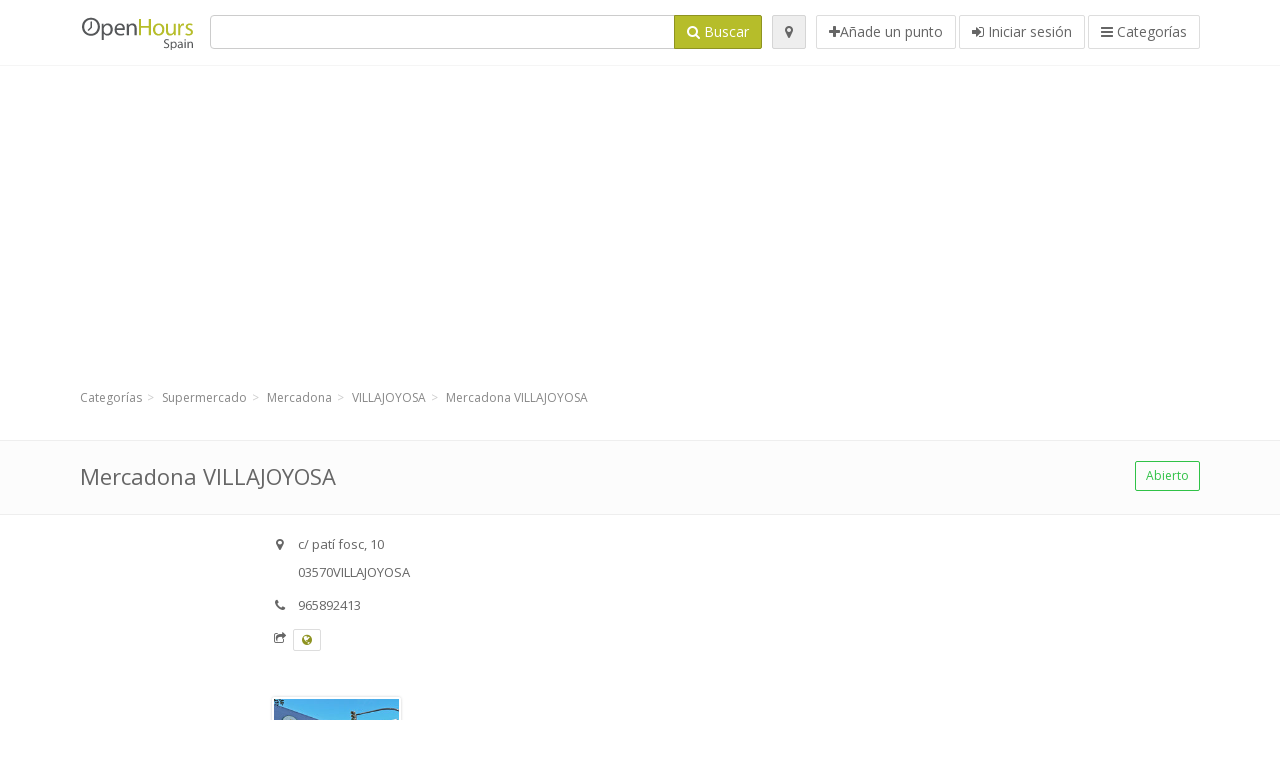

--- FILE ---
content_type: text/html; charset=utf-8
request_url: https://openhours.es/spots/mercadona-villajoyosa-c-pati-fosc-782521fd2c
body_size: 9338
content:
<!DOCTYPE html>
<html data-placeholder-focus="false" data-placeholder-live="true" lang="es" xmlns="http://www.w3.org/1999/xhtml" xmlns:fb="http://www.facebook.com/2008/fbml" xmlns:og="http://ogp.me/ns#">
<head>
<!-- Google Tag Manager -->
<script>(function(w,d,s,l,i){w[l]=w[l]||[];w[l].push({'gtm.start':
new Date().getTime(),event:'gtm.js'});var f=d.getElementsByTagName(s)[0],
j=d.createElement(s),dl=l!='dataLayer'?'&l='+l:'';j.async=true;j.src=
'https://www.googletagmanager.com/gtm.js?id='+i+dl;f.parentNode.insertBefore(j,f);
})(window,document,'script','dataLayer','GTM-5WX5K4HL');</script>
<!-- End Google Tag Manager -->
<script async src="//pagead2.googlesyndication.com/pagead/js/adsbygoogle.js"></script>
<script>(adsbygoogle = window.adsbygoogle || []).push({google_ad_client: "ca-pub-6289304932901331", enable_page_level_ads: true});</script>
<meta content="217878138391702" property="fb:app_id">
<meta content="547373987" property="fb:admins">
<meta content="1002116584" property="fb:admins">
<meta content="705241346" property="fb:admins">
<meta content="OpenHours Spain" property="og:site_name">
<meta content="es_ES" property="og:locale">
<meta content="place" property="og:type">
<meta content="Mercadona VILLAJOYOSA - horarios de apertura, dirección, teléfono" property="og:title">
<meta content="" property="og:description">
<meta content="https://openhours.es/spots/mercadona-villajoyosa-c-pati-fosc-782521fd2c" property="og:url">
<meta content="//openhours.es/photos/035/304/Mercadona_wikipedia-big.jpg" property="og:image">
<meta content="38.5110651" property="place:location:latitude">
<meta content="-0.2285927" property="place:location:longitude">
<meta content="c/ patí fosc, 10" property="og:street-address">
<meta content="VILLAJOYOSA" property="og:locality">
<meta content="03570" property="og:postal-code">
<meta content="Spain" property="og:country-name">


<link href="//fonts.googleapis.com/css?family=Open+Sans:300,400italic,400,600" rel="stylesheet">
<link rel="stylesheet" href="/assets/application-9671325202bd18e15901eb9dc524e337e8877380c406d5aad70d0f1c3f6fd353.css" media="all" />
<!--[if lte IE 9]>
<link rel="stylesheet" href="/assets/application_split2-734808df58937e2b0d2fedd08eda1db17ecb7bef8642f336c257fce082635439.css" media="all" />
<![endif]-->

<script src="/assets/application-cd8970561bc385103dfe302a14b031322f95664d3f818dcba350416496120b3c.js"></script>
<!--[if IE 7]>
<link rel="stylesheet" href="/assets/ie7-6b1c9c119e9fd825b3faf115baac1c5755e1f63539df37c3d772982e41741ffd.css" media="screen" />
<![endif]-->
<!--[if IE 8]>
<link rel="stylesheet" href="/assets/ie8-6b1c9c119e9fd825b3faf115baac1c5755e1f63539df37c3d772982e41741ffd.css" media="screen" />
<![endif]-->
<!--[if IE 9]>
<link rel="stylesheet" href="/assets/ie9-58cf5ce965df57938bbfd52cd01eb58e591422b9dd8bf114c15960a1a575ef9a.css" media="screen" />
<![endif]-->
<!--[if lt IE 9]>
<script src="/assets/respond-8e2629c79ab8b6a7fbf93041d53ef5b2b12d0c1bd95ba884adcf3b2dcb916260.js"></script>
<![endif]-->
<title>Mercadona VILLAJOYOSA - horarios de apertura, dirección, teléfono</title>
<meta content="es" http-equiv="content-language">
<meta content="text/html; charset=UTF-8" http-equiv="Content-Type">
<meta content="width=device-width, initial-scale=1.0" name="viewport">
<meta content="Mercadona VILLAJOYOSA, Presentación del punto y del horario de apertura" name="description">
<meta content="Horario de apertura" name="keywords">
<meta content="app-id=352407128" name="apple-itunes-app">
<meta content="app-id=strelovod.android.apps.openhours" name="google-play-app">
<meta content="Open Hours LLC" name="author">
<link rel="shortcut icon" href="https://openhours.es/assets/favico/favicon-c37a18b750437d457bc551004ade988b6b36b8bb209df391a26cb7cc2e71ea5f.ico">
<link rel="apple-touch-icon" sizes="57x57" href="https://openhours.es/assets/favico/apple-touch-icon-57x57-4130b8d11b093fcfb1f578b82589ec1ab770f9ecfd7c69725f6a8623452af457.png">
<link rel="apple-touch-icon" sizes="114x114" href="https://openhours.es/assets/favico/apple-touch-icon-114x114-82d87c2ddd258f8329f5a576a8979be58ca4ef15cd6db23764f696c5d110ed9a.png">
<link rel="apple-touch-icon" sizes="72x72" href="https://openhours.es/assets/favico/apple-touch-icon-72x72-70c77d55913bf3b50ee80fdd311b746ce3fcd82f57280911ec6748b922e5c03c.png">
<link rel="apple-touch-icon" sizes="144x144" href="https://openhours.es/assets/favico/apple-touch-icon-144x144-1720f48509300e936f62a695dcd9e6dd1821f083a73af08912af5b746e41324b.png">
<link rel="apple-touch-icon" sizes="60x60" href="https://openhours.es/assets/favico/apple-touch-icon-60x60-d37ec8e6c7019d79fba09bb2aa71da310fc5015e2852b33b20fbf2931a13ed41.png">
<link rel="apple-touch-icon" sizes="120x120" href="https://openhours.es/assets/favico/apple-touch-icon-120x120-73feb79eb2cef7de96686831fcf5616f432e6e831a89e126dd21108e521355e3.png">
<link rel="apple-touch-icon" sizes="76x76" href="https://openhours.es/assets/favico/apple-touch-icon-76x76-bf201dc0d109a8d47a6cd6a0bca546ae3a965e37953a9a4f018988a43be128ac.png">
<link rel="apple-touch-icon" sizes="152x152" href="https://openhours.es/assets/favico/apple-touch-icon-152x152-0818b15e4a9c9b99e3cb2acb8239a80f048a53a6e19cd974a4b2f41fa40f5017.png">
<link rel="icon" type="image/png" sizes="196x196" href="https://openhours.es/assets/favico/favicon-196x196-8b7104cfff815b9be04246e34399b90a136e017ccb621270dc97748ea06a0fc9.png">
<link rel="icon" type="image/png" sizes="160x160" href="https://openhours.es/assets/favico/favicon-160x160-516955952e02788a45c6b2a41b98cca626367dc35f8f04763034a710fecd5341.png">
<link rel="icon" type="image/png" sizes="96x96" href="https://openhours.es/assets/favico/favicon-96x96-676301c53431b4c6ee961f58ad2ca18820a9c50d24fdfa485547a29aac527ac8.png">
<link rel="icon" type="image/png" sizes="16x16" href="https://openhours.es/assets/favico/favicon-16x16-1f18c42eb6bb36ac5087d020a66c0267e824390af6241626d45627a6dec4fa69.png">
<link rel="icon" type="image/png" sizes="32x32" href="https://openhours.es/assets/favico/favicon-32x32-bf3f148b4846916ee10908835fcf12029c910b7f33c6f7cd443d66b2e64d5cb3.png">
<meta name="msapplication-TileColor" content="#2d89ef">
<meta name="msapplication-TileImage" content="https://openhours.es/assets/favico/mstile-144x144-7d6ea3786024c8ae87b53c553e63e7f97390882768130cc0e6669230ec2048a9.png">
<meta name="msapplication-square70x70logo" content="https://openhours.es/assets/favico/mstile-70x70-a13423cec11c5d01eea76422e1b2fa19bc01ed2cda396c76832daaab7be6cb60.png">
<meta name="msapplication-square144x144logo" content="https://openhours.es/assets/favico/mstile-144x144-7d6ea3786024c8ae87b53c553e63e7f97390882768130cc0e6669230ec2048a9.png">
<meta name="msapplication-square150x150logo" content="https://openhours.es/assets/favico/mstile-150x150-ded8bc544f6d01e779bc2e8125603968f07bb4e3bff8f1e0011e6139702148e6.png">
<meta name="msapplication-square310x310logo" content="https://openhours.es/assets/favico/mstile-310x310-a414eab947d5b76f46e91d4d4d93af030ae3153ffca71b99f4c10440d617adf7.png">
<meta name="msapplication-wide310x150logo" content="https://openhours.es/assets/favico/mstile-310x150-1eb84dc4cc770d0a6556a094406fe561c60ffa8979b7d2d9bd331ff708168e11.png">

<link href="//openhours.es/opensearch.xml" rel="search" title="OpenHours Spain" type="application/opensearchdescription+xml">
<link href="https://openhours.es/spots/mercadona-villajoyosa-c-pati-fosc-782521fd2c" rel="canonical">

</head>
<body class="spots es" id="spots-show">
<!-- Google Tag Manager (noscript) -->
<noscript><iframe src="https://www.googletagmanager.com/ns.html?id=GTM-5WX5K4HL"
height="0" width="0" style="display:none;visibility:hidden"></iframe></noscript>
<!-- End Google Tag Manager (noscript) -->
<!-- Google Analytics -->
<script>
(function(i,s,o,g,r,a,m){i['GoogleAnalyticsObject']=r;i[r]=i[r]||function(){
(i[r].q=i[r].q||[]).push(arguments)},i[r].l=1*new Date();a=s.createElement(o),
m=s.getElementsByTagName(o)[0];a.async=1;a.src=g;m.parentNode.insertBefore(a,m)
})(window,document,'script','//www.google-analytics.com/analytics.js','ga');

ga('create', 'UA-39108802-13', 'auto');
ga('send', 'pageview');

</script>
<!-- End Google Analytics -->

<div class="outer">

<div class="header-2" id="header">
<div class="container">
<div class="header">
<div class="logo"><a id="logo" class="svg-logo" href="/"><img alt="OpenHours Spain" src="/assets/logo/es-c3f1e26698db610d22533817592cb0f196ef4ac16edffbae4023bf3012cf173a.png" /><span><svg viewBox="0 0 500 500"><use xlink:href="/assets/logo/es-013129277a6a54bfa0fd11288f043670714b0517c7cc116b4bb62e49a5abcd51.svg#logo" /></svg></span></a></div>
<div class="search_form">
<div class="search_form_inner">
<form id="search_form" name="search_form" action="/spots" accept-charset="UTF-8" method="get">
<div class="input-group">
<input type="text" name="q" id="q" class="form-control" tabindex="1" />
<span class="input-group-btn">
<button class="btn btn-color" tabindex="4">
<i class="fa fa-search"></i>
<span>Buscar</span>
</button>
</span>
</div>
</form><div class="btn-wrap">
<a class="locate_me btn btn-grey" title="Buscar" href="#"><i class="fa fa-map-marker"></i></a>
</div>
<div class="btn-wrap btn-wrap-main">
<a title="Añade un punto" class="btn btn-white" rel="nofollow" href="/spots/new"><i class="fa fa-plus"></i><span>Añade un punto</span></a>
<a class="btn btn-white" href="/login" id="login-link" rel="nofollow" title="Iniciar sesión">
<i class="fa fa-sign-in"></i>
<span>Iniciar sesión</span>
</a>
<a id="categories-menu-button" class="btn btn-white" title="Categorías" href="/categories"><i class="fa fa-bars"></i>
<span>Categorías</span>
</a></div>
</div>
</div>

</div>
</div>
</div>


<div class="main-block">
<div class="container">
<div class="spot_header_banner" style="background: transparent">
<div class="well well-ad">

  <!-- 14-AllGeneric -->
  <ins class="adsbygoogle"
       style="display:block"
       data-ad-client="ca-pub-6289304932901331"
       data-ad-slot="6360095470"
       data-ad-format="auto"></ins>
  <script>
  (adsbygoogle = window.adsbygoogle || []).push({});
  </script>
</div>

</div>
</div>
</div>

<div class="main-block">
<div class="container">
<ol class="breadcrumb" itemscope="itemscope" itemtype="https://schema.org/BreadcrumbList"><li itemprop="itemListElement" itemscope="itemscope" itemtype="https://schema.org/ListItem"><a itemprop="item" href="/categories"><span itemprop="name">Categorías</span></a><meta itemprop="position" content="1" /></li><li itemprop="itemListElement" itemscope="itemscope" itemtype="https://schema.org/ListItem"><a itemprop="item" href="/categories/supermercado-369/choose_subcategory"><span itemprop="name">Supermercado</span></a><meta itemprop="position" content="2" /></li><li itemprop="itemListElement" itemscope="itemscope" itemtype="https://schema.org/ListItem"><a itemprop="item" href="/categories/supermercado-369/mercadona-392/choose_location"><span itemprop="name">Mercadona</span></a><meta itemprop="position" content="3" /></li><li itemprop="itemListElement" itemscope="itemscope" itemtype="https://schema.org/ListItem"><a itemprop="item" href="/spots?loc=VILLAJOYOSA&amp;search_term_id=392"><span itemprop="name">VILLAJOYOSA</span></a><meta itemprop="position" content="4" /></li><li class="active" itemprop="itemListElement" itemscope="itemscope" itemtype="https://schema.org/ListItem"><a itemprop="item" href="/spots/mercadona-villajoyosa-c-pati-fosc-782521fd2c"><span itemprop="name">Mercadona VILLAJOYOSA</span></a><meta itemprop="position" content="5" /></li></ol>

</div>
<div itemscope itemtype="http://schema.org/LocalBusiness">
<div class="page-heading-two">
<div class="container">
<div class="name" itemprop="name">
<h1>
<span class="combined_name">Mercadona VILLAJOYOSA</span>
</h1>
</div>
<a class="open_elaboration btn btn-sm btn-outline pull-right btn-green" href="https://openhours.es/spots/mercadona-villajoyosa-c-pati-fosc-782521fd2c#timetable">Abierto</a>
</div>
</div>
<div class="container">
<div class="row">
<div class="spot-listing-wrapper col-md-6 col-sm-6 col-sm-push-2 col-ms-5 col-ms-push-2"><div class="spotwrapper">
<div class="spot open spot" id="spot_288959">
<div class="spot_info_container detailed">
<div class="spot_info images" id="spot_info_782521fd2c" data-combined-name="Mercadona VILLAJOYOSA"><div>
<div class="row">
<div class="col-md-12">
<div class="adr" itemprop="address" itemscope="itemscope" itemtype="http://schema.org/PostalAddress"><div><i class="fa fa-map-marker"></i><span class="street-address" itemprop="streetAddress">c/ patí fosc, 10</span></div><div><i class="fa fa-empty"></i><span class="postal-code" itemprop="postalCode">03570</span><span class="locality" itemprop="addressLocality">VILLAJOYOSA</span></div><div class="locality" itemprop="addressCountry" style="display: none;">Spain</div></div><div class="tel icon"><i class="fa fa-phone"></i><span class="value" itemprop="telephone">965892413 </span></div><div class="external_links"><span><i class="fa fa-share-square-o"></i></span><span class="btn btn-xs btn-white no-margin"><a itemprop="url" target="_blank" rel="nofollow" data-toggle="tooltip" data-placement="top" data-title="Sitio web" href="https://www.mercadona.es"><i class="fa fa-globe"></i></a></span></div></div>
</div>
<div class="row">
<div class="col-md-12">
<div class="geo" itemprop="geo" itemscope="itemscope" itemtype="http://schema.org/GeoCoordinates"><span class="latitude">38.5110651</span>, <span class="longitude">-0.2285927</span><meta itemprop="latitude" content="38.5110651" /><meta itemprop="longitude" content="-0.2285927" /></div>
<div class="btn-toolbar" role="toolbar">

<div class="btn-group pull-right">
<div class="marker_reference_wrapper btn btn-sm btn-outline btn-white" style="display: none;">
<div class="marker_reference" data-toggle="tooltip" title="Punto en el mapa"></div>
</div>
</div>
</div>
<div class="clearfix"></div>

</div>
</div>
<div class="row">
<div class="col-md-12">
<div class="row">
<div class="col-md-12">
<div class="owl-container">
<div class="owl-carousel owl-theme" data-items="4" data-pagination="true" data-single-item="false">
<div class="owl-content img-box-6">
<div class="img-box-6-item">
<div class="img-box-6-img">
<a rel="lightbox[782521fd2c]" title="Mercadona VILLAJOYOSA" href="/photos/035/304/Mercadona_wikipedia-big.jpg"><img itemprop="photo" class="photo img-responsive" src="/photos/035/304/Mercadona_wikipedia-spotListing.jpg" />
</a></div>
</div>
</div>
</div>
</div>
</div>
</div>

</div>
</div>
<div class="row">
<div class="col-md-12">
</div>
</div>
</div>
</div>
<a name="timetable"></a>
<h5>
<i class="fa icon-ocicons-all-copy-21 color"></i>
<span>Horario</span>
</h5>
<div class="timetable">
<ul class="list-unstyled" itemprop="openingHoursSpecification" itemscope itemtype="http://schema.org/OpeningHoursSpecification">
<li class="today mon">
<link itemprop="dayOfWeek" href="https://purl.org/goodrelations/v1#Monday"><meta itemprop="opens" content="09:00:00"><meta itemprop="closes" content="21:30:00"><div class="row">
<div class="col-xs-7">
<span>
lunes
</span>
</div>
<div class="col-xs-5 text-right">
<span>09.00 - 21.30</span>
</div>
</div>
</li>
<li class="tue">
<link itemprop="dayOfWeek" href="https://purl.org/goodrelations/v1#Tuesday"><meta itemprop="opens" content="09:00:00"><meta itemprop="closes" content="21:30:00"><div class="row">
<div class="col-xs-7">
<span>
martes
</span>
</div>
<div class="col-xs-5 text-right">
<span>09.00 - 21.30</span>
</div>
</div>
</li>
<li class="wed">
<link itemprop="dayOfWeek" href="https://purl.org/goodrelations/v1#Wednesday"><meta itemprop="opens" content="09:00:00"><meta itemprop="closes" content="21:30:00"><div class="row">
<div class="col-xs-7">
<span>
miércoles
</span>
</div>
<div class="col-xs-5 text-right">
<span>09.00 - 21.30</span>
</div>
</div>
</li>
<li class="thu">
<link itemprop="dayOfWeek" href="https://purl.org/goodrelations/v1#Thursday"><meta itemprop="opens" content="09:00:00"><meta itemprop="closes" content="21:30:00"><div class="row">
<div class="col-xs-7">
<span>
jueves
</span>
</div>
<div class="col-xs-5 text-right">
<span>09.00 - 21.30</span>
</div>
</div>
</li>
<li class="fri">
<link itemprop="dayOfWeek" href="https://purl.org/goodrelations/v1#Friday"><meta itemprop="opens" content="09:00:00"><meta itemprop="closes" content="21:30:00"><div class="row">
<div class="col-xs-7">
<span>
viernes
</span>
</div>
<div class="col-xs-5 text-right">
<span>09.00 - 21.30</span>
</div>
</div>
</li>
<li class="sat">
<link itemprop="dayOfWeek" href="https://purl.org/goodrelations/v1#Saturday"><meta itemprop="opens" content="09:00:00"><meta itemprop="closes" content="21:30:00"><div class="row">
<div class="col-xs-7">
<span>
sábado
</span>
</div>
<div class="col-xs-5 text-right">
<span>09.00 - 21.30</span>
</div>
</div>
</li>
<li class="sun">
<link itemprop="dayOfWeek" href="https://purl.org/goodrelations/v1#Sunday"><meta itemprop="opens" content="00:00"><meta itemprop="closes" content="00:00"><div class="row">
<div class="col-xs-7">
<span>
domingo
</span>
</div>
<div class="col-xs-5 text-right">
<span>Cerrado</span>
</div>
</div>
</li>
</ul>

<div class="btn-toolbar" role="toolbar" style="margin-top: 10px;">
<div class="btn-group pull-left">
<a class="btn btn-sm btn-outline btn-white b-popover" rel="nofollow" data-title="Irregularidades" data-content="Infórmanos sobre las inexactitudes en la descripción, por ej. el número de teléfono, dirección, horarios de apertura, etc." data-toggle="popover" href="/spots/782521fd2c/reports/new">Infórmanos sobre errores</a>
</div>
<div class="btn-group pull-right">
</div>
</div>
</div>

<div class="adunit well well-ad text-center" data-adunit="appear1" data-size-mapping="listing" data-urlnaming='true'></div>


<div class="well brand-bg">
<a data-type="facebook" data-url="https://openhours.es/spots/mercadona-villajoyosa-c-pati-fosc-782521fd2c" data-via="HorarioApertura" data-description="Mercadona VILLAJOYOSA, Presentación del punto y del horario de apertura" data-media="https://openhours.es/photos/035/304/Mercadona_wikipedia-big.jpg" data-title="Mercadona VILLAJOYOSA - horarios de apertura, dirección, teléfono" class="prettySocial facebook" href="#"><i class="fa fa-facebook square-3"></i>
</a><a data-type="twitter" data-url="https://openhours.es/spots/mercadona-villajoyosa-c-pati-fosc-782521fd2c" data-via="HorarioApertura" data-description="Mercadona VILLAJOYOSA, Presentación del punto y del horario de apertura" data-media="https://openhours.es/photos/035/304/Mercadona_wikipedia-big.jpg" data-title="Mercadona VILLAJOYOSA - horarios de apertura, dirección, teléfono" class="prettySocial twitter" href="#"><i class="fa fa-twitter square-3"></i>
</a><a data-type="pinterest" data-url="https://openhours.es/spots/mercadona-villajoyosa-c-pati-fosc-782521fd2c" data-via="HorarioApertura" data-description="Mercadona VILLAJOYOSA, Presentación del punto y del horario de apertura" data-media="https://openhours.es/photos/035/304/Mercadona_wikipedia-big.jpg" data-title="Mercadona VILLAJOYOSA - horarios de apertura, dirección, teléfono" class="prettySocial pinterest" href="#"><i class="fa fa-pinterest square-3"></i>
</a></div>


<div class="map_box">
<h5>
<i class="fa fa-map-marker color"></i>
<span>Ver punto en el mapa</span>
</h5>

<div class="widget-content">
<div class="map_container"></div>
<div class="map_container_placeholder"></div>
</div>
</div>

<div class="spot_menu_box panel panel-grey">
<div class="panel-heading">¿Has encontrado algún error?</div>
<div class="panel-body">
<div class="spot_menu_item">
<div class="spot_menu">
<div class="row">
<div class="text-center col-md-6"><a class="btn btn-orange btn-outline" data-toggle="popover" data-title="Irregularidades" data-content="Infórmanos sobre las inexactitudes en la descripción, por ej. el número de teléfono, dirección, horarios de apertura, etc." rel="nofollow" href="/spots/782521fd2c/reports/new"><i class="fa fa-exclamation-triangle"></i>
Infórmanos sobre errores
</a></div>
<div class="text-center col-md-6"><a class="btn btn-white" data-toggle="popover" data-title="Toma la titularidad del punto" data-content="Si eres el dueño o el titular de este punto/negocio, solicita el permiso para editar la información." rel="nofollow" href="/spots/782521fd2c/ownership_requests/new"><i class="fa fa-home"></i>
Quiero gestionar este punto.
</a></div>
</div>
</div>
</div>
</div>
</div>


<div id="comments">
<div class="reviews blog-comments" id="reviews_288959">
</div>

<div class="well new_comment_link_and_form" id="comments_form_add_toggle_spot_288959">
<h4 class="add_comment">
<i class="fa fa-comments color"></i>
Añade tu comentario sobre VILLAJOYOSA
</h4>
<hr>
<div class="comments_form_spot" id="comments_form_spot_288959">
<form class="smart-forms formtastic comment" id="new_comment_spot_288959" novalidate="novalidate" action="/spots/782521fd2c/comments" accept-charset="UTF-8" data-remote="true" novalidate="novalidate" data-client-side-validations="{&quot;html_settings&quot;:{&quot;type&quot;:&quot;Formtastic::FormBuilder&quot;,&quot;input_tag&quot;:&quot;\u003cspan id=\&quot;input_tag\&quot;\u003e\u003c/span\u003e&quot;,&quot;label_tag&quot;:&quot;\u003clabel id=\&quot;label_tag\&quot;\u003e\u003c/label\u003e&quot;},&quot;number_format&quot;:{&quot;separator&quot;:&quot;.&quot;,&quot;delimiter&quot;:&quot;,&quot;},&quot;validators&quot;:{&quot;comment[email]&quot;:{&quot;presence&quot;:[{&quot;message&quot;:&quot;El campo Correo electrónico no puede quedar vacío.&quot;}],&quot;format&quot;:[{&quot;message&quot;:&quot;Se necesita una dirección de correo electrónico válida.&quot;,&quot;with&quot;:{&quot;source&quot;:&quot;(^([^@\\s]+)@((?:[\\-_a-z0-9]+\\.)+[a-z]{2,})(?=$|\\n))|(^(?=$|\\n))&quot;,&quot;options&quot;:&quot;i&quot;}}]},&quot;comment[name]&quot;:{&quot;presence&quot;:[{&quot;message&quot;:&quot;El campo Nombre no puede quedar vacío.&quot;}]},&quot;comment[content]&quot;:{&quot;presence&quot;:[{&quot;message&quot;:&quot;El campo Opinión no puede quedar vacío.&quot;}]}}}" method="post"><div class="section" id="comment_email_input"><label class="field"><input placeholder="Correo electrónico" maxlength="255" id="comment_email" class="comment_user_email gui-input" type="email" name="comment[email]" /></label></div>
<div class="hide section" id="comment_password_input"><label class="field"><input type="password" name="password" id="comment_password" placeholder="Contraseña" class="gui-input" /><span class="input-hint">El usuario existe, introduce la contraseña:</span></label></div>
<div class="hide section" id="comment_name_input"><label class="field"><input placeholder="Nombre" maxlength="255" id="comment_name" class="gui-input" type="text" name="comment[name]" /></label></div>
<div class="section" id="comment_content_input"><label class="field"><textarea rows="20" placeholder="Opinión" id="comment_content" class="gui-textarea" name="comment[content]">
</textarea><span class="input-hint">¡Tu opinión será visible a todos los visitantes!</span></label></div>
<div class="hide section" id="comment_captcha_input"><div class="smart-widget sm-left sml-120"><label class="button" for="comment_captcha">3 + 2 =</label><label class="field prepend-icon"><input placeholder="Respuesta a la pregunta de control." id="comment_captcha" class="gui-input" type="text" name="comment[captcha]" /><label class="field-icon"><i class="fa fa-shield"></i></label></label></div></div>
<div class="row">
<div class="col-sm-6 col-md-6">
<div class="section"><div class="rating block"><span class="lbl-text">Valoración</span><input type="radio" name="rating" id="rating_5" value="5" class="rating-input" /><label class="rating-star" for="rating_5"><i class="fa fa-star"></i></label>
<input type="radio" name="rating" id="rating_4" value="4" class="rating-input" /><label class="rating-star" for="rating_4"><i class="fa fa-star"></i></label>
<input type="radio" name="rating" id="rating_3" value="3" class="rating-input" /><label class="rating-star" for="rating_3"><i class="fa fa-star"></i></label>
<input type="radio" name="rating" id="rating_2" value="2" class="rating-input" /><label class="rating-star" for="rating_2"><i class="fa fa-star"></i></label>
<input type="radio" name="rating" id="rating_1" value="1" class="rating-input" /><label class="rating-star" for="rating_1"><i class="fa fa-star"></i></label></div></div>
</div>
</div>
<input type="submit" name="commit" value="Publicar" class="btn btn-color" data-disable-with="Publicar" />
</form>
</div>
</div>

</div>

</div>

</div>
</div>
<div class="container">
<div class="adunit well well-ad text-center" data-adunit="appear1" data-size-mapping="listing" data-urlnaming='true'></div>

</div>
<div class="block-heading-two">
<h3>
<span>
<i class="fa fa-level-down"></i>
Puntos similares
</span>
</h3>
</div>
<div class="row"></div>
<div class="col-md-6">
<div class="spot_info_container sidebar" itemscope itemtype="http://schema.org/LocalBusiness">
<div class="image-row">
<a href="https://openhours.es/spots/consum-guadassuar-c-ramon-y-cajal-no-16-21a2cdfa6d"><img itemprop="photo" class="img-responsive img-thumbnail tiny" src="/photos/035/324/consum_wikipedia-tiny.jpg" /></a>
</div>
<div class="nearest-content">
<div class="name" itemprop="name"><a href="https://openhours.es/spots/consum-guadassuar-c-ramon-y-cajal-no-16-21a2cdfa6d">Consum GUADASSUAR</a></div>
<meta class="url" content="https://openhours.es/spots/consum-guadassuar-c-ramon-y-cajal-no-16-21a2cdfa6d" itemprop="url">
<div>
<span class="pull-left"><div class="distance"><i class="fa icon-ocicons-all-copy-32"></i><span>180 m</span></div></span>
</div>
</div>
</div>
</div>
<div class="col-md-6">
<div class="spot_info_container sidebar" itemscope itemtype="http://schema.org/LocalBusiness">
<div class="image-row">
<a href="https://openhours.es/spots/consum-guadassuar-avda-pianista-gonzalo-soriano-s-n-05ece081cf"><img itemprop="photo" class="img-responsive img-thumbnail tiny" src="/photos/035/324/consum_wikipedia-tiny.jpg" /></a>
</div>
<div class="nearest-content">
<div class="name" itemprop="name"><a href="https://openhours.es/spots/consum-guadassuar-avda-pianista-gonzalo-soriano-s-n-05ece081cf">Consum GUADASSUAR</a></div>
<meta class="url" content="https://openhours.es/spots/consum-guadassuar-avda-pianista-gonzalo-soriano-s-n-05ece081cf" itemprop="url">
<div>
<span class="pull-left"><div class="distance"><i class="fa icon-ocicons-all-copy-32"></i><span>340 m</span></div></span>
</div>
</div>
</div>
</div>
<div class="row"></div>
<div class="col-md-6">
<div class="spot_info_container sidebar" itemscope itemtype="http://schema.org/LocalBusiness">
<div class="image-row">
<a href="https://openhours.es/spots/dia-villajoyosa-vila-joiosa-villajoyosa-vila-joiosa-cl-ciudad-de-valencia-s-n-d99f895990"><img itemprop="photo" class="img-responsive img-thumbnail tiny" src="/photos/035/305/Dia_wikipedia-tiny.jpg" /></a>
</div>
<div class="nearest-content">
<div class="name" itemprop="name"><a href="https://openhours.es/spots/dia-villajoyosa-vila-joiosa-villajoyosa-vila-joiosa-cl-ciudad-de-valencia-s-n-d99f895990">Día Villajoyosa/Vila Joiosa</a></div>
<meta class="url" content="https://openhours.es/spots/dia-villajoyosa-vila-joiosa-villajoyosa-vila-joiosa-cl-ciudad-de-valencia-s-n-d99f895990" itemprop="url">
<div>
<span class="pull-left"><div class="distance"><i class="fa icon-ocicons-all-copy-32"></i><span>370 m</span></div></span>
</div>
</div>
</div>
</div>
<div class="col-md-6">
<div class="spot_info_container sidebar" itemscope itemtype="http://schema.org/LocalBusiness">
<div class="image-row">
<a href="https://openhours.es/spots/dia-villajoyosa-vila-joiosa-villajoyosa-vila-joiosa-cl-constitucion-1ba7d03eea"><img itemprop="photo" class="img-responsive img-thumbnail tiny" src="/photos/035/305/Dia_wikipedia-tiny.jpg" /></a>
</div>
<div class="nearest-content">
<div class="name" itemprop="name"><a href="https://openhours.es/spots/dia-villajoyosa-vila-joiosa-villajoyosa-vila-joiosa-cl-constitucion-1ba7d03eea">Día Villajoyosa/Vila Joiosa</a></div>
<meta class="url" content="https://openhours.es/spots/dia-villajoyosa-vila-joiosa-villajoyosa-vila-joiosa-cl-constitucion-1ba7d03eea" itemprop="url">
<div>
<span class="pull-left"><div class="distance"><i class="fa icon-ocicons-all-copy-32"></i><span>460 m</span></div></span>
</div>
</div>
</div>
</div>
<div class="row"></div>
<div class="col-md-6">
<div class="spot_info_container sidebar" itemscope itemtype="http://schema.org/LocalBusiness">
<div class="image-row">
<a href="https://openhours.es/spots/hipermercado-carrefour-benidorm-finestrat-ctra-nueva-de-finestrat-a-la-cala-km-72c95e2bd8"><img itemprop="photo" class="img-responsive img-thumbnail tiny" src="/photos/035/297/carrefour_img_retail_week-tiny.jpg" /></a>
</div>
<div class="nearest-content">
<div class="name" itemprop="name"><a href="https://openhours.es/spots/hipermercado-carrefour-benidorm-finestrat-ctra-nueva-de-finestrat-a-la-cala-km-72c95e2bd8">Hipermercado Carrefour Benidorm Finestrat</a></div>
<meta class="url" content="https://openhours.es/spots/hipermercado-carrefour-benidorm-finestrat-ctra-nueva-de-finestrat-a-la-cala-km-72c95e2bd8" itemprop="url">
<div>
<span class="pull-left"><div class="distance"><i class="fa icon-ocicons-all-copy-32"></i><span>5.41 km</span></div></span>
</div>
</div>
</div>
</div>
<div class="col-md-6">
<div class="spot_info_container sidebar" itemscope itemtype="http://schema.org/LocalBusiness">
<div class="image-row">
<a href="https://openhours.es/spots/lidl-finestrat-avda-pais-valencia-ebedd4bd15"><img itemprop="photo" class="img-responsive img-thumbnail tiny" src="/photos/035/303/Lidl_Granconsumo-tiny.jpg" /></a>
</div>
<div class="nearest-content">
<div class="name" itemprop="name"><a href="https://openhours.es/spots/lidl-finestrat-avda-pais-valencia-ebedd4bd15">Lidl Finestrat</a></div>
<meta class="url" content="https://openhours.es/spots/lidl-finestrat-avda-pais-valencia-ebedd4bd15" itemprop="url">
<div>
<span class="pull-left"><div class="distance"><i class="fa icon-ocicons-all-copy-32"></i><span>5.57 km</span></div></span>
<div class="average_container pull-right">
<div class="average_rating small" id="spot_rating_1105680" title="1.0 star rating">
<i class="fa fa-star"></i><i class="fa fa-star-o"></i><i class="fa fa-star-o"></i><i class="fa fa-star-o"></i><i class="fa fa-star-o"></i>
</div>
</div>
</div>
</div>
</div>
</div>
<div class="row">
<div class="col-xs-12 text-center">
<a class="btn btn-white" href="/spots?search_term_id=369">Enseñar categoría <b>Supermercado</b></a>
</div>
</div>

</div>
<div class="left1-wrapper col-sm-2 col-sm-pull-6 col-ms-2 col-ms-pull-6 col-md-2 col-md-pull-6">
  <div class="adunit well well-ad text-center display-none " id="left1" data-size-mapping="left" data-urlnaming='true' data-targeting='{&quot;categories&quot;:&quot;369, 392&quot;}'></div>
</div>

<div class="col-md-4 col-sm-4 col-ms-5 sidebar-wrapper"><div id="scroller-anchor"></div>
<div class="sidebar">
<div id="sidebar_banner_wrapper">
<div class="well well-ad">

  <!-- 14-AllGeneric -->
  <ins class="adsbygoogle"
       style="display:block"
       data-ad-client="ca-pub-6289304932901331"
       data-ad-slot="6360095470"
       data-ad-format="auto"></ins>
  <script>
  (adsbygoogle = window.adsbygoogle || []).push({});
  </script>
</div>

</div>
<div class="s-widget">
<h5>
<i class="fa fa-comments color"></i>
<span>
Comentarios referentes a la misma categoría
</span>
</h5>
<div class="widget-content">
<div class="spot_info_container sidebar-comments sidebar border">
<div class="nearest-content">
<a class="comment" href="https://openhours.es/spots/lidl-finestrat-avda-pais-valencia-ebedd4bd15#comments">
<div>
<span class="name">
<i class="fa fa-map-marker"></i>
Lidl Finestrat
</span>
</div>
<div class="small comment_content">
Me robaron una pieza del coche que vale muy cara en el parking y no es la primera vez que me pasa...
</div>
<span class="author small">
<i class="fa fa-user"></i>
Maria
</span>
<div class="date small pull-right">
<i class="fa fa-calendar"></i>
09. nov 2022 a la/s 19:42
</div>
</a>
</div>
</div>
<div class="spot_info_container sidebar-comments sidebar border">
<div class="nearest-content">
<a class="comment" href="https://openhours.es/spots/mercadona-la-nucia-avda-de-la-marina-baixa-14b57313a0#comments">
<div>
<span class="name">
<i class="fa fa-map-marker"></i>
Mercadona LA NUCIA
</span>
</div>
<div class="small comment_content">
Thanks a lot! Quite a lot of posts!
casino en ligne
Seriously plenty of good knowledge.
meille...
</div>
<span class="author small">
<i class="fa fa-user"></i>
Margart
</span>
<div class="date small pull-right">
<i class="fa fa-calendar"></i>
04. jun 2025 a la/s 5:43
</div>
</a>
</div>
</div>
<div class="spot_info_container sidebar-comments sidebar border">
<div class="nearest-content">
<a class="comment" href="https://openhours.es/spots/consum-charter-catarroja-av-porvilla-9c82f71854#comments">
<div>
<span class="name">
<i class="fa fa-map-marker"></i>
Consum Charter CATARROJA
</span>
</div>
<div class="small comment_content">
Hola Lara dejar un curriculum en charter Catarroja o en cualquier otro chárter ya que estoy muy i...
</div>
<span class="author small">
<i class="fa fa-user"></i>
Hola para dejar u...
</span>
<div class="date small pull-right">
<i class="fa fa-calendar"></i>
23. sep 2019 a la/s 7:50
</div>
</a>
</div>
</div>
<div class="spot_info_container sidebar-comments sidebar border">
<div class="nearest-content">
<a class="comment" href="https://openhours.es/spots/lidl-el-campello-avda-san-bartolome-ac387284be#comments">
<div>
<span class="name">
<i class="fa fa-map-marker"></i>
Lidl El Campello
</span>
</div>
<div class="small comment_content">
Hola llevo toda la quincena llendo.
Yo soy de Madrid, ya mañana vuelvo.
Quería poner una reseña...
</div>
<span class="author small">
<i class="fa fa-user"></i>
Verónica 
</span>
<div class="date small pull-right">
<i class="fa fa-calendar"></i>
12. ago 2022 a la/s 14:16
</div>
</a>
</div>
</div>
<div class="spot_info_container sidebar-comments sidebar border">
<div class="nearest-content">
<a class="comment" href="https://openhours.es/spots/mercadona-alicante-c-los-montesinos-adeb94e0d0#comments">
<div>
<span class="name">
<i class="fa fa-map-marker"></i>
Mercadona ALICANTE
</span>
</div>
<div class="small comment_content">
de todos  en limpieza
</div>
<span class="author small">
<i class="fa fa-user"></i>
manfred davis
</span>
<div class="date small pull-right">
<i class="fa fa-calendar"></i>
08. may 2015 a la/s 8:51
</div>
</a>
</div>
</div>
</div>
</div>

<div class="s-widget">
<h5>
<i class="fa fa-tags color"></i>
<span>
Ofertas cercanas
</span>
</h5>
<div class="widget-content">
<div class="spot_info_container sidebar-comments sidebar">
<div class="image-row">
<a class="no-image-listing img-thumbnail img-responsive  tiny" href="https://openhours.es/spots/peluqueria-de-equis-igual-bilbao-calle-esperanza-itxaropen-kalea-14-bajo-927959d7a2"><div class="d1">
<div class="d2">
<i class="fa icon-ocicons-all-copy-21"></i>
<span class="nophotos">No hay imágenes de este punto</span>
</div>
</div>
</a>
</div>
<div class="nearest-content">
<a class="comment" href="https://openhours.es/spots/peluqueria-de-equis-igual-bilbao-calle-esperanza-itxaropen-kalea-14-bajo-927959d7a2#deal_2717"><div class="name" style="font-weight: bold;">Peluquería - 32.50€ (Bilbao)</div>
<p>Coloración Elumen Goldwell</p>
</a></div>
</div>
<div class="spot_info_container sidebar-comments sidebar">
<div class="image-row">
<a class="no-image-listing img-thumbnail img-responsive  tiny" href="https://openhours.es/spots/park-and-fly-murcia-info-parkandflymurcia-com-san-javier-aeropuerto-san-javier-c57cab1ce7"><div class="d1">
<div class="d2">
<i class="fa icon-ocicons-all-copy-21"></i>
<span class="nophotos">No hay imágenes de este punto</span>
</div>
</div>
</a>
</div>
<div class="nearest-content">
<a class="comment" href="https://openhours.es/spots/park-and-fly-murcia-info-parkandflymurcia-com-san-javier-aeropuerto-san-javier-c57cab1ce7#deal_1872"><div class="name" style="font-weight: bold;">PARKING   UP TO 4 DAYS     -   APARCA EL FIN DE SEMANA Y VUELA TRANQUILO  - 20€ (San Javier)</div>
<p>FREE VALET FOR EVERY CAR PARKED # MEET &amp; GREET AIRPORT SERVICE #
...</p>
</a></div>
</div>
</div>
</div>

</div>
</div>
</div>
</div>
</div>
</div>

<div class="footer-wrapper">
<div class="foot hidden-xs">
<div class="container">
<div class="row">
<div class="col-sm-9">
<div class="pull-left">
<div class="pull-left"><div id="logo_footer" class="svg-logo"><img alt="OpenHours Spain" src="/assets/logo/default-2b0a10eee82bb643303b162bd0c2778ca0c6ce15dd6a6fd9327a1a418ccc792f.png" /><span><svg viewBox="0 0 500 500"><use xlink:href="/assets/logo/default-3f0a03cf727c81de3f01e90c458551ba6aed76235c61f2ba71ec51b59b4cffc1.svg#logo" /></svg></span></div></div>
<p class="pull-left">Buscador web y móvil de información local para España</p>
</div>
</div>
<div class="col-sm-3 center">
<div class="pull-right">
<div class="brand-bg">
<a href="https://www.facebook.com/horariodeapertura?ref=br_tf" rel="nofollow" class="facebook" title="Facebook" target="_blank"><i class="fa fa-facebook circle-3"></i></a>
<a href="https://twitter.com/HorarioApertura" rel="nofollow" class="twitter" title="Twitter" target="_blank"><i class="fa fa-twitter circle-3"></i></a>
</div>
</div>
</div>
</div>
</div>
</div>
<footer>
<div class="container">
<div class="pull-left">
Copyright © 2026
<a href="#">openhours.es</a>
</div>
<ul class="list-inline pull-right">
<li><a title="Acerca del servicio" href="/about">Acerca del servicio</a></li>
<li><a title="Categorías" href="/categories">Categorías</a></li>
<li><a title="Nuestros sitios" href="/sites">Nuestros sitios</a></li>
<li><a title="Poblaciones" href="/cities">Poblaciones</a></li>
<li><a title="Empresas" href="/companies">Empresas</a></li>
<li><a title="Legal" href="/legal">Legal</a></li>

</ul>
</div>
</footer>
</div>

</div>
<div class="totop">
<a href="#">
<i class="fa fa-angle-up bg-color"></i>
</a>
</div>
<script src="/assets/front-d4fae8613bcdc62e1c21e29d598d15ebee63239c298ecdd1ebef322d44667d99.js" defer="defer"></script>
<script src="/assets/i18n/locales/es-8862652fa8f520a6e416e8c7efcd79b05e3f3daf57ce8d1539ddfec3c1d56ddc.js" defer="defer"></script>
<meta name="csrf-param" content="authenticity_token" />
<meta name="csrf-token" content="MUOtw_cc2nM5XEw1JuVYWJh8TOtXJ9lUdA1Cse_oabm5Wlop0gCBSaAjeFyxWoNjJUVbuI1fQ3R7jFMp8mghUQ" />
<script type="text/javascript">
var mobile_app_name = "OpenHours Spain";
I18n.locale = "es";
I18n.fallbacks = true;
I18n.country = "es";
</script>
<script src="/assets/cookiesDirective-7cca4c8d75d1f0b288e26f690261430f502de6286fd31f12363c4d7d09aa3adb.js" async="async"></script>
<script defer src="https://static.cloudflareinsights.com/beacon.min.js/vcd15cbe7772f49c399c6a5babf22c1241717689176015" integrity="sha512-ZpsOmlRQV6y907TI0dKBHq9Md29nnaEIPlkf84rnaERnq6zvWvPUqr2ft8M1aS28oN72PdrCzSjY4U6VaAw1EQ==" data-cf-beacon='{"version":"2024.11.0","token":"f5d4e8650d5d45509eab9efef6011ca3","r":1,"server_timing":{"name":{"cfCacheStatus":true,"cfEdge":true,"cfExtPri":true,"cfL4":true,"cfOrigin":true,"cfSpeedBrain":true},"location_startswith":null}}' crossorigin="anonymous"></script>
</body>
</html>


--- FILE ---
content_type: text/html; charset=utf-8
request_url: https://www.google.com/recaptcha/api2/aframe
body_size: 267
content:
<!DOCTYPE HTML><html><head><meta http-equiv="content-type" content="text/html; charset=UTF-8"></head><body><script nonce="I9Juo6szwgB50LAQ0w8ydQ">/** Anti-fraud and anti-abuse applications only. See google.com/recaptcha */ try{var clients={'sodar':'https://pagead2.googlesyndication.com/pagead/sodar?'};window.addEventListener("message",function(a){try{if(a.source===window.parent){var b=JSON.parse(a.data);var c=clients[b['id']];if(c){var d=document.createElement('img');d.src=c+b['params']+'&rc='+(localStorage.getItem("rc::a")?sessionStorage.getItem("rc::b"):"");window.document.body.appendChild(d);sessionStorage.setItem("rc::e",parseInt(sessionStorage.getItem("rc::e")||0)+1);localStorage.setItem("rc::h",'1770028943728');}}}catch(b){}});window.parent.postMessage("_grecaptcha_ready", "*");}catch(b){}</script></body></html>

--- FILE ---
content_type: text/plain
request_url: https://www.google-analytics.com/j/collect?v=1&_v=j102&a=1910369326&t=pageview&_s=1&dl=https%3A%2F%2Fopenhours.es%2Fspots%2Fmercadona-villajoyosa-c-pati-fosc-782521fd2c&ul=en-us%40posix&dt=Mercadona%20VILLAJOYOSA%20-%20horarios%20de%20apertura%2C%20direcci%C3%B3n%2C%20tel%C3%A9fono&sr=1280x720&vp=1280x720&_u=IEBAAEABAAAAACAAI~&jid=251273974&gjid=1665026359&cid=1803622283.1770028941&tid=UA-39108802-13&_gid=232065744.1770028941&_r=1&_slc=1&z=1436871690
body_size: -450
content:
2,cG-CNFQS0RDGV